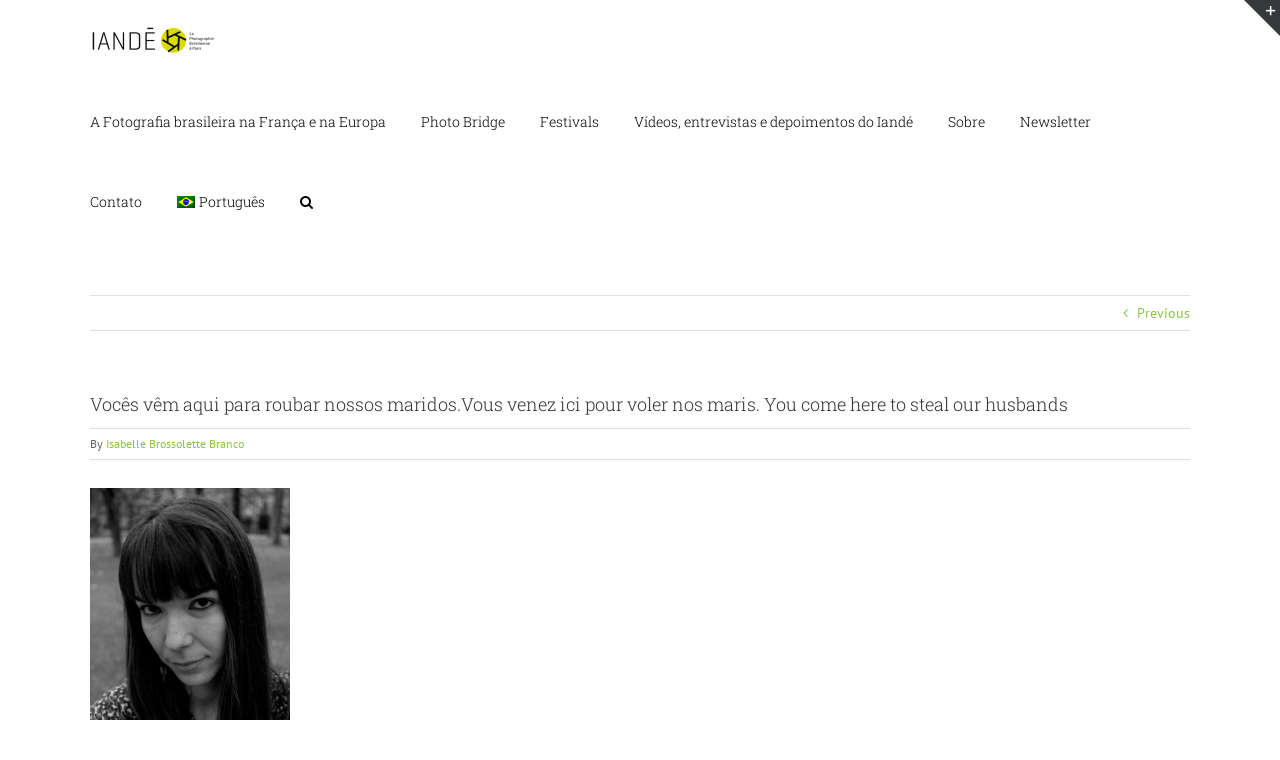

--- FILE ---
content_type: text/html; charset=utf-8
request_url: https://a.mailmunch.co/forms-cache/428537/567615/index-1751393922.html
body_size: 1233
content:
<!DOCTYPE html>
<html>
<head>
  <meta name="robots" content="noindex, nofollow">
    <script type="text/javascript">
    var widgetId = "567615";
    var widgetType = "sidebar";
    var siteId = "428537";
    var contentGate = false;
    var recaptchaEnabled = false;
    var recaptchaApiKey = "6LcflRsUAAAAAG_PSKBnmcFbkjVvI-hw-Laz9gfp";
    var noTracking = false;
    var pushSubscribe = false;
    var pushUrl = "https://push.mailmunch.co/push/428537/567615";
    var formFields = {"4304815":"first_name","4304816":"last_name","4304821":"email"};
  </script>
  <link rel="stylesheet" href="//a.mailmunch.co/v2/themes/mailmunch/simple/sidebar/index.css" />

</head>
<body class="contacts new">
  
<script type="text/javascript" src="//assets.mailmunch.com/assets/widget_simple-f5a3e5db2f514f912e267a03f71350202672af937806defb072a316fb98ef272.js"></script>



<div class="theme theme-simple live yes-branding">
  <a id="close-icon" href='#' onclick="closeWidget();return false;"></a>

    <form class="new_contact" id="new_contact" action="https://forms.mailmunch.co/form/428537/567615/submit" accept-charset="UTF-8" method="post">
      <style type="text/css">
#mailmunch-optin-form {
  background-color: #78bb5b;
}
</style>


<div id="mailmunch-optin-form">
  <div class="screen optin-form-screen" data-screen-name="Optin Form">
<div class="text">
  <p>Inscrivez-vous pour recevoir nos nouvelles !</p><p>Assine nossa newsletter para receber nossas novidades !</p>
</div>

<div class="optin-form-wrapper clearfix">
  <div class="hidden-fields"></div><div class="optin-form custom_form field-count-3"><div class="custom-fields-preview-container"><div class="custom-field-preview-container required" data-custom-field-id="1423233">
  <div class="email-field-wrapper">
    <input type="email" id="custom_field_text_field_1423233" name="contact[contact_fields_attributes][1423233][value]" value="" placeholder="Enter your email" style="" class="input-field email-field" />
    <input type="hidden" name="contact[contact_fields_attributes][1423233][label]" value="Email">
    <input type="hidden" name="contact[contact_fields_attributes][1423233][custom_field_data_id]" value="1423233">
    <input type="hidden" name="contact[contact_fields_attributes][1423233][custom_field_id]" value="4304821">
  </div>
</div>
<div class="custom-field-preview-container required" data-custom-field-id="3088595">
  <div class="text-field-wrapper">
    <input type="text" id="custom_field_text_field_3088595" name="contact[contact_fields_attributes][3088595][value]" value="" placeholder="Prénom / Nome" style="" class="input-field text-field" />
    <input type="hidden" name="contact[contact_fields_attributes][3088595][label]" value="First Name">
    <input type="hidden" name="contact[contact_fields_attributes][3088595][custom_field_data_id]" value="3088595">
    <input type="hidden" name="contact[contact_fields_attributes][3088595][custom_field_id]" value="4304815">
  </div>
</div>
<div class="custom-field-preview-container required" data-custom-field-id="3088596">
  <div class="text-field-wrapper">
    <input type="text" id="custom_field_text_field_3088596" name="contact[contact_fields_attributes][3088596][value]" value="" placeholder="Nom / Sobrenome" style="" class="input-field text-field" />
    <input type="hidden" name="contact[contact_fields_attributes][3088596][label]" value="Last Name">
    <input type="hidden" name="contact[contact_fields_attributes][3088596][custom_field_data_id]" value="3088596">
    <input type="hidden" name="contact[contact_fields_attributes][3088596][custom_field_id]" value="4304816">
  </div>
</div>
<div class="custom-field-preview-container" data-custom-field-id="1423234">
  <div class="submit-wrapper">
    <input type="submit" id="custom_field_submit_1423234" name="" value="Inscrivez-vous / Assine" style="color: #FFFFFF; background-color: #dde6ef;" class="submit" />
  </div>
</div></div></div>
</div>
  </div>

  <div class="screen success-screen optin-form custom_form" data-screen-name="Success Message">
<div class="text">
  <p>Merci !<br></p><p>Obrigad !</p>
</div>
  </div>
</div>


</form>
  <div class="branding-container">
    <a href="https://www.mailmunch.com/forms-popups?utm_source=optin-form&amp;utm_medium=website&amp;utm_campaign=powered-by&amp;r=optin_branding" target="_blank" class="mailmunch-branding">
      powered by <span class="mailmunch">MailMunch</span>
    </a>
  </div>
</div>

</body>
</html>
